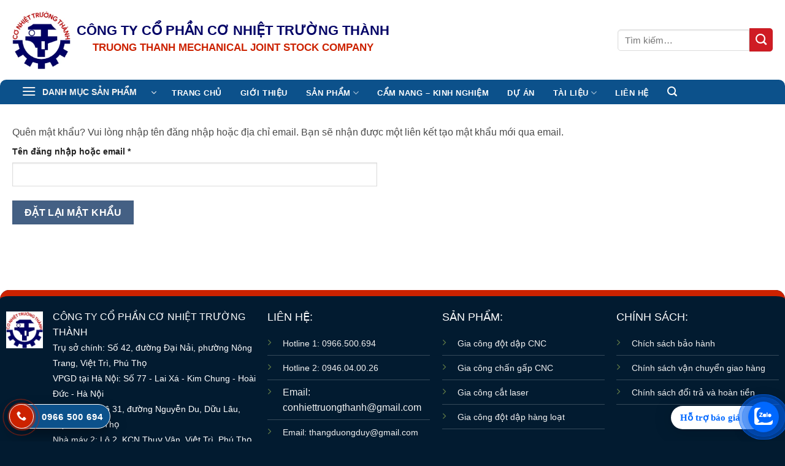

--- FILE ---
content_type: text/html; charset=UTF-8
request_url: https://conhiettruongthanh.com/tai-khoan/lost-password/
body_size: 15681
content:
<!DOCTYPE html><html lang="vi" class="loading-site no-js"><head><script data-no-optimize="1">var litespeed_docref=sessionStorage.getItem("litespeed_docref");litespeed_docref&&(Object.defineProperty(document,"referrer",{get:function(){return litespeed_docref}}),sessionStorage.removeItem("litespeed_docref"));</script> <meta charset="UTF-8" /><link rel="profile" href="http://gmpg.org/xfn/11" /><link rel="pingback" href="https://conhiettruongthanh.com/xmlrpc.php" /><title>Tài khoản - Ống gió|Tủ điện|Thang máng cáp</title><link rel="preload" href="/wp-content/themes/flatsome/assets/css/icons/fl-icons.woff2" as="font" type="font/woff2" crossorigin><meta name="viewport" content="width=device-width, initial-scale=1" /><meta name="dc.title" content="Tài khoản - Ống gió|Tủ điện|Thang máng cáp"><meta name="dc.description" content="Chuyên Sản xuất ống gió, Tủ điện, Thang máng cáp. Thi công xây dựng nhà kết cấu thép. Gia công đột dập cnc, Cắt laser cnc, Chấn gấp CNC.."><meta name="dc.relation" content="https://conhiettruongthanh.com/tai-khoan/lost-password/"><meta name="dc.source" content="https://conhiettruongthanh.com/"><meta name="dc.language" content="vi"><meta name="description" content="Chuyên Sản xuất ống gió, Tủ điện, Thang máng cáp. Thi công xây dựng nhà kết cấu thép. Gia công đột dập cnc, Cắt laser cnc, Chấn gấp CNC.."><meta name="robots" content="follow, noindex"><meta property="og:url" content="https://conhiettruongthanh.com/tai-khoan/lost-password/"><meta property="og:site_name" content="Ống gió|Tủ điện|Thang máng cáp"><meta property="og:locale" content="vi"><meta property="og:type" content="article"><meta property="article:author" content="https://www.facebook.com/onggiotruongthanh?gidzl=maPKHE1-IL_CNrH2ucbFNC5LKaVqEHfTrmK0G_XhJGhHKGSM_3WR1O9MKXseRXnGYWHMI6OR3omhwtv9MG"><meta property="article:publisher" content="https://www.facebook.com/onggiotruongthanh?gidzl=maPKHE1-IL_CNrH2ucbFNC5LKaVqEHfTrmK0G_XhJGhHKGSM_3WR1O9MKXseRXnGYWHMI6OR3omhwtv9MG"><meta property="og:title" content="Tài khoản - Ống gió|Tủ điện|Thang máng cáp"><meta property="og:description" content="Chuyên Sản xuất ống gió, Tủ điện, Thang máng cáp. Thi công xây dựng nhà kết cấu thép. Gia công đột dập cnc, Cắt laser cnc, Chấn gấp CNC.."><meta property="og:image" content="https://conhiettruongthanh.com/wp-content/uploads/2022/08/Logo-icon-web.png"><meta property="og:image:secure_url" content="https://conhiettruongthanh.com/wp-content/uploads/2022/08/Logo-icon-web.png"><meta property="og:image:width" content="418"><meta property="og:image:height" content="417"><meta property="og:image:alt" content="Logo Icon Web"><meta name="twitter:card" content="summary"><meta name="twitter:title" content="Tài khoản - Ống gió|Tủ điện|Thang máng cáp"><meta name="twitter:description" content="Chuyên Sản xuất ống gió, Tủ điện, Thang máng cáp. Thi công xây dựng nhà kết cấu thép. Gia công đột dập cnc, Cắt laser cnc, Chấn gấp CNC.."><link rel='prefetch' href='https://conhiettruongthanh.com/wp-content/themes/flatsome/assets/js/flatsome.js?ver=22889b626eb7ec03b5a4' /><link rel='prefetch' href='https://conhiettruongthanh.com/wp-content/themes/flatsome/assets/js/chunk.slider.js?ver=3.20.0' /><link rel='prefetch' href='https://conhiettruongthanh.com/wp-content/themes/flatsome/assets/js/chunk.popups.js?ver=3.20.0' /><link rel='prefetch' href='https://conhiettruongthanh.com/wp-content/themes/flatsome/assets/js/chunk.tooltips.js?ver=3.20.0' /><link rel='prefetch' href='https://conhiettruongthanh.com/wp-content/themes/flatsome/assets/js/woocommerce.js?ver=1c9be63d628ff7c3ff4c' /><link rel="alternate" type="application/rss+xml" title="Dòng thông tin Ống gió|Tủ điện|Thang máng cáp &raquo;" href="https://conhiettruongthanh.com/feed/" /><link rel="alternate" type="application/rss+xml" title="Ống gió|Tủ điện|Thang máng cáp &raquo; Dòng bình luận" href="https://conhiettruongthanh.com/comments/feed/" /> <script type="application/ld+json">{"@context":"https:\/\/schema.org\/","@type":"Article","datePublished":"2022-08-01T12:23:48+07:00","dateModified":"2022-08-01T12:23:48+07:00","mainEntityOfPage":{"@type":"WebPage","@id":"https:\/\/conhiettruongthanh.com\/tai-khoan\/lost-password\/"},"headline":"T\u00e0i kho\u1ea3n","author":{"@type":"Person","name":"admin","url":"https:\/\/conhiettruongthanh.com"},"publisher":{"@type":"Organization","name":"C\u00f4ng ty c\u1ed5 ph\u1ea7n c\u01a1 nhi\u1ec7t Tr\u01b0\u1eddng Th\u00e0nh","logo":{"@type":"ImageObject","url":"https:\/\/kimloaitamtruongthanh.com\/wp-content\/uploads\/2022\/08\/logo-cau-truc.png","width":"600","height":"60"},"sameAs":["https:\/\/www.facebook.com\/onggiotruongthanh?gidzl=maPKHE1-IL_CNrH2ucbFNC5LKaVqEHfTrmK0G_XhJGhHKGSM_3WR1O9MKXseRXnGYWHMI6OR3omhwtv9MG"]},"speakable":{"@type":"SpeakableSpecification","cssSelector":"T\u00e0i kho\u1ea3n"}}</script> <link rel="alternate" title="oNhúng (JSON)" type="application/json+oembed" href="https://conhiettruongthanh.com/wp-json/oembed/1.0/embed?url=https%3A%2F%2Fconhiettruongthanh.com%2Ftai-khoan%2F" /><link rel="alternate" title="oNhúng (XML)" type="text/xml+oembed" href="https://conhiettruongthanh.com/wp-json/oembed/1.0/embed?url=https%3A%2F%2Fconhiettruongthanh.com%2Ftai-khoan%2F&#038;format=xml" /><link data-optimized="2" rel="stylesheet" href="https://conhiettruongthanh.com/wp-content/litespeed/css/82346d4374db78aaa0dd89844e972c8e.css?ver=f1855" /> <script type="litespeed/javascript" data-src="https://conhiettruongthanh.com/wp-includes/js/jquery/jquery.min.js" id="jquery-core-js"></script> <link rel="https://api.w.org/" href="https://conhiettruongthanh.com/wp-json/" /><link rel="alternate" title="JSON" type="application/json" href="https://conhiettruongthanh.com/wp-json/wp/v2/pages/11" /><link rel="EditURI" type="application/rsd+xml" title="RSD" href="https://conhiettruongthanh.com/xmlrpc.php?rsd" /><link rel='shortlink' href='https://conhiettruongthanh.com/?p=11' />
<noscript><style>.woocommerce-product-gallery{ opacity: 1 !important; }</style></noscript><link rel="icon" href="https://conhiettruongthanh.com/wp-content/uploads/2022/08/Logo-icon-web-100x100.png" sizes="32x32" /><link rel="icon" href="https://conhiettruongthanh.com/wp-content/uploads/2022/08/Logo-icon-web-300x300.png" sizes="192x192" /><link rel="apple-touch-icon" href="https://conhiettruongthanh.com/wp-content/uploads/2022/08/Logo-icon-web-300x300.png" /><meta name="msapplication-TileImage" content="https://conhiettruongthanh.com/wp-content/uploads/2022/08/Logo-icon-web-300x300.png" /><style id="kirki-inline-styles"></style></head><body class="wp-singular page-template-default page page-id-11 wp-theme-flatsome wp-child-theme-truongthanh theme-flatsome woocommerce-account woocommerce-page woocommerce-lost-password woocommerce-no-js full-width box-shadow lightbox nav-dropdown-has-arrow nav-dropdown-has-shadow nav-dropdown-has-border"><a class="skip-link screen-reader-text" href="#main">Bỏ qua nội dung</a><div id="wrapper"><header id="header" class="header has-sticky sticky-jump"><div class="header-wrapper"><div id="masthead" class="header-main hide-for-sticky"><div class="header-inner flex-row container logo-left medium-logo-center" role="navigation"><div id="logo" class="flex-col logo"><a href="https://conhiettruongthanh.com/" title="Ống gió|Tủ điện|Thang máng cáp - Công Ty Cổ Phần Cơ Nhiệt Trường Thành" rel="home">
<img width="133" height="133" src="https://conhiettruongthanh.com/wp-content/uploads/2022/08/Logo-Truong-thanh.webp" class="header_logo header-logo" alt="Ống gió|Tủ điện|Thang máng cáp"/><img  width="133" height="133" src="https://conhiettruongthanh.com/wp-content/uploads/2022/08/Logo-Truong-thanh.webp" class="header-logo-dark" alt="Ống gió|Tủ điện|Thang máng cáp"/></a></div><div class="flex-col show-for-medium flex-left"><ul class="mobile-nav nav nav-left "></ul></div><div class="flex-col hide-for-medium flex-left
flex-grow"><ul class="header-nav header-nav-main nav nav-left  nav-spacing-small nav-uppercase" ><li class="html custom html_topbar_left"><div class="tencongty"><h2 class="tenvn">CÔNG TY CỔ PHẦN CƠ NHIỆT TRƯỜNG THÀNH</h2><h3 class="tenta">TRUONG THANH MECHANICAL JOINT STOCK COMPANY</h3></div></li></ul></div><div class="flex-col hide-for-medium flex-right"><ul class="header-nav header-nav-main nav nav-right  nav-spacing-small nav-uppercase"><li class="header-search-form search-form html relative has-icon"><div class="header-search-form-wrapper"><div class="searchform-wrapper ux-search-box relative is-normal"><form role="search" method="get" class="searchform" action="https://conhiettruongthanh.com/"><div class="flex-row relative"><div class="flex-col flex-grow">
<label class="screen-reader-text" for="woocommerce-product-search-field-0">Tìm kiếm:</label>
<input type="search" id="woocommerce-product-search-field-0" class="search-field mb-0" placeholder="Tìm kiếm&hellip;" value="" name="s" />
<input type="hidden" name="post_type" value="product" /></div><div class="flex-col">
<button type="submit" value="Tìm kiếm" class="ux-search-submit submit-button secondary button  icon mb-0" aria-label="Gửi">
<i class="icon-search" aria-hidden="true"></i>			</button></div></div><div class="live-search-results text-left z-top"></div></form></div></div></li></ul></div><div class="flex-col show-for-medium flex-right"><ul class="mobile-nav nav nav-right "></ul></div></div></div><div id="wide-nav" class="header-bottom wide-nav nav-dark flex-has-center"><div class="flex-row container"><div class="flex-col hide-for-medium flex-left"><ul class="nav header-nav header-bottom-nav nav-left  nav-spacing-small nav-uppercase"><li class="header-vertical-menu"><div class="header-vertical-menu__opener dark" tabindex="0" role="button" aria-expanded="false" aria-haspopup="menu" data-flatsome-role-button>
<span class="header-vertical-menu__icon">
<i class="icon-menu" aria-hidden="true"></i>			</span>
<span class="header-vertical-menu__title">
DANH MỤC SẢN PHẨM		</span>
<i class="icon-angle-down" aria-hidden="true"></i></div><div class="header-vertical-menu__fly-out has-shadow"><div class="menu-mega-menu-container"><ul id="menu-mega-menu" class="ux-nav-vertical-menu nav-vertical-fly-out"><li id="menu-item-2620" class="menu-item menu-item-type-taxonomy menu-item-object-product_cat menu-item-has-children menu-item-2620 menu-item-design-default has-dropdown"><a href="https://conhiettruongthanh.com/ong-gio-va-phu-kien/" class="nav-top-link" aria-expanded="false" aria-haspopup="menu">Ống gió và phụ kiện<i class="icon-angle-down" aria-hidden="true"></i></a><ul class="sub-menu nav-dropdown nav-dropdown-simple"><li id="menu-item-2621" class="menu-item menu-item-type-taxonomy menu-item-object-product_cat menu-item-2621"><a href="https://conhiettruongthanh.com/ong-gio-va-phu-kien/ong-gio-tron-xoan-va-phu-kien/">Ống gió tròn xoắn và phụ kiện</a></li><li id="menu-item-2622" class="menu-item menu-item-type-taxonomy menu-item-object-product_cat menu-item-2622"><a href="https://conhiettruongthanh.com/ong-gio-va-phu-kien/ong-gio-vuong-va-phu-kien/">Ống gió vuông và phụ kiện</a></li></ul></li><li id="menu-item-2623" class="menu-item menu-item-type-taxonomy menu-item-object-product_cat menu-item-has-children menu-item-2623 menu-item-design-default has-dropdown"><a href="https://conhiettruongthanh.com/cua-gio/" class="nav-top-link" aria-expanded="false" aria-haspopup="menu">Cửa gió<i class="icon-angle-down" aria-hidden="true"></i></a><ul class="sub-menu nav-dropdown nav-dropdown-simple"><li id="menu-item-2669" class="menu-item menu-item-type-post_type menu-item-object-product menu-item-2669"><a href="https://conhiettruongthanh.com/hop-gio/">Hộp gió</a></li><li id="menu-item-2666" class="menu-item menu-item-type-post_type menu-item-object-product menu-item-2666"><a href="https://conhiettruongthanh.com/cua-gio-khuech-tan-gia-re/">Cửa gió khuếch tán</a></li><li id="menu-item-2665" class="menu-item menu-item-type-post_type menu-item-object-product menu-item-2665"><a href="https://conhiettruongthanh.com/cua-gio-mot-lop-nan-gia-re/">Cửa gió 1 lớp nan</a></li></ul></li><li id="menu-item-2624" class="menu-item menu-item-type-taxonomy menu-item-object-product_cat menu-item-has-children menu-item-2624 menu-item-design-default has-dropdown"><a href="https://conhiettruongthanh.com/van-gio/" class="nav-top-link" aria-expanded="false" aria-haspopup="menu">Van gió<i class="icon-angle-down" aria-hidden="true"></i></a><ul class="sub-menu nav-dropdown nav-dropdown-simple"><li id="menu-item-2668" class="menu-item menu-item-type-post_type menu-item-object-product menu-item-2668"><a href="https://conhiettruongthanh.com/van-tay-gat-vuong-gia-re/">Van tay gạt vuông</a></li><li id="menu-item-2671" class="menu-item menu-item-type-post_type menu-item-object-product menu-item-2671"><a href="https://conhiettruongthanh.com/van-dien-tron-gia-tot/">Van điện tròn</a></li><li id="menu-item-2670" class="menu-item menu-item-type-post_type menu-item-object-product menu-item-2670"><a href="https://conhiettruongthanh.com/van-chan-lua-gia-re/">Van chặn lửa</a></li><li id="menu-item-2667" class="menu-item menu-item-type-post_type menu-item-object-product menu-item-2667"><a href="https://conhiettruongthanh.com/van-tay-gat-tron-gia-re/">Van tay gạt tròn</a></li></ul></li><li id="menu-item-2606" class="menu-item menu-item-type-taxonomy menu-item-object-product_cat menu-item-has-children menu-item-2606 menu-item-design-default has-dropdown"><a href="https://conhiettruongthanh.com/gia-cong-kim-loai-tam/" class="nav-top-link" aria-expanded="false" aria-haspopup="menu">Gia công kim loại tấm<i class="icon-angle-down" aria-hidden="true"></i></a><ul class="sub-menu nav-dropdown nav-dropdown-simple"><li id="menu-item-2615" class="menu-item menu-item-type-post_type menu-item-object-product menu-item-2615"><a href="https://conhiettruongthanh.com/dot-cnc-kim-loai-mau-tai-phu_tho/">Đột CNC kim loại màu</a></li><li id="menu-item-2616" class="menu-item menu-item-type-post_type menu-item-object-product menu-item-2616"><a href="https://conhiettruongthanh.com/dot-cnc-luoi-to-ong-tai-phu-tho/">Đột CNC lưới tổ ong</a></li><li id="menu-item-2617" class="menu-item menu-item-type-post_type menu-item-object-product menu-item-2617"><a href="https://conhiettruongthanh.com/dot-cnc-lo-tron-tai-phu-tho/">Đột CNC lỗ tròn</a></li><li id="menu-item-2618" class="menu-item menu-item-type-post_type menu-item-object-product menu-item-2618"><a href="https://conhiettruongthanh.com/gia-cong-dot-cnc-tai-phu-tho/">Gia công đột cnc</a></li><li id="menu-item-2619" class="menu-item menu-item-type-post_type menu-item-object-product menu-item-2619"><a href="https://conhiettruongthanh.com/dot-cnc-tren-thep-tai-phu-tho/">Đột CNC trên thép</a></li></ul></li><li id="menu-item-2626" class="menu-item menu-item-type-taxonomy menu-item-object-product_cat menu-item-has-children menu-item-2626 menu-item-design-default has-dropdown"><a href="https://conhiettruongthanh.com/thang-mang-cap-va-phu-kien/" class="nav-top-link" aria-expanded="false" aria-haspopup="menu">Thang máng cáp và phụ kiện<i class="icon-angle-down" aria-hidden="true"></i></a><ul class="sub-menu nav-dropdown nav-dropdown-simple"><li id="menu-item-2628" class="menu-item menu-item-type-taxonomy menu-item-object-product_cat menu-item-has-children menu-item-2628 nav-dropdown-col"><a href="https://conhiettruongthanh.com/thang-mang-cap-va-phu-kien/mang-cap-va-phu-kien/">Máng cáp và phụ kiện</a><ul class="sub-menu nav-column nav-dropdown-simple"><li id="menu-item-2652" class="menu-item menu-item-type-post_type menu-item-object-product menu-item-2652"><a href="https://conhiettruongthanh.com/mang-cap-son-tinh-dien/">Máng cáp sơn tĩnh điện</a></li><li id="menu-item-2640" class="menu-item menu-item-type-post_type menu-item-object-product menu-item-2640"><a href="https://conhiettruongthanh.com/co-giam-mang-cap/">Co giảm máng cáp</a></li><li id="menu-item-2641" class="menu-item menu-item-type-post_type menu-item-object-product menu-item-2641"><a href="https://conhiettruongthanh.com/co-len-mang-cap-gia-tot/">Co lên máng cáp</a></li><li id="menu-item-2645" class="menu-item menu-item-type-post_type menu-item-object-product menu-item-2645"><a href="https://conhiettruongthanh.com/co-ngang-mang-cap-gia-tot/">Co ngang máng cáp</a></li><li id="menu-item-2647" class="menu-item menu-item-type-post_type menu-item-object-product menu-item-2647"><a href="https://conhiettruongthanh.com/co-tee-mang-cap/">Co tee máng cáp</a></li></ul></li><li id="menu-item-2627" class="menu-item menu-item-type-taxonomy menu-item-object-product_cat menu-item-has-children menu-item-2627 nav-dropdown-col"><a href="https://conhiettruongthanh.com/thang-mang-cap-va-phu-kien/khay-cap-va-phu-kien/">Khay cáp và phụ kiện</a><ul class="sub-menu nav-column nav-dropdown-simple"><li id="menu-item-2651" class="menu-item menu-item-type-post_type menu-item-object-product menu-item-2651"><a href="https://conhiettruongthanh.com/khay-cap-son-tinh-dien-gia-tot/">Khay cáp sơn tĩnh điện</a></li><li id="menu-item-2639" class="menu-item menu-item-type-post_type menu-item-object-product menu-item-2639"><a href="https://conhiettruongthanh.com/co-giam-khay-cap/">Co giảm khay cáp</a></li><li id="menu-item-2644" class="menu-item menu-item-type-post_type menu-item-object-product menu-item-2644"><a href="https://conhiettruongthanh.com/co-ngang-khay-cap/">Co ngang khay cáp</a></li><li id="menu-item-2646" class="menu-item menu-item-type-post_type menu-item-object-product menu-item-2646"><a href="https://conhiettruongthanh.com/co-tee-khay-cap/">Co tee khay cáp</a></li><li id="menu-item-2649" class="menu-item menu-item-type-post_type menu-item-object-product menu-item-2649"><a href="https://conhiettruongthanh.com/co-xuong-khay-cap/">Co xuống khay cáp</a></li></ul></li><li id="menu-item-2629" class="menu-item menu-item-type-taxonomy menu-item-object-product_cat menu-item-has-children menu-item-2629 nav-dropdown-col"><a href="https://conhiettruongthanh.com/thang-mang-cap-va-phu-kien/thang-cap-va-phu-kien/">Thang cáp và phụ kiện</a><ul class="sub-menu nav-column nav-dropdown-simple"><li id="menu-item-2653" class="menu-item menu-item-type-post_type menu-item-object-product menu-item-2653"><a href="https://conhiettruongthanh.com/thang-cap-ma-kem-nhung-nong/">Thang cáp mạ kẽm nhúng nóng</a></li><li id="menu-item-2654" class="menu-item menu-item-type-post_type menu-item-object-product menu-item-2654"><a href="https://conhiettruongthanh.com/thang-cap-son-tinh-dien/">Thang cáp sơn tĩnh điện</a></li><li id="menu-item-2642" class="menu-item menu-item-type-post_type menu-item-object-product menu-item-2642"><a href="https://conhiettruongthanh.com/co-len-thang-cap/">Co lên thang cáp</a></li><li id="menu-item-2643" class="menu-item menu-item-type-post_type menu-item-object-product menu-item-2643"><a href="https://conhiettruongthanh.com/co-ngang-90-do-thang-cap/">Co ngang 90 độ thang cáp</a></li><li id="menu-item-2648" class="menu-item menu-item-type-post_type menu-item-object-product menu-item-2648"><a href="https://conhiettruongthanh.com/co-tee-thang-cap-gia-tot/">Co tee thang cáp</a></li><li id="menu-item-2650" class="menu-item menu-item-type-post_type menu-item-object-product menu-item-2650"><a href="https://conhiettruongthanh.com/giam-thang-cap/">Giảm thang cáp</a></li></ul></li></ul></li><li id="menu-item-2664" class="menu-item menu-item-type-taxonomy menu-item-object-product_cat menu-item-has-children menu-item-2664 menu-item-design-default has-dropdown"><a href="https://conhiettruongthanh.com/cua-thep-cua-chong-chay/" class="nav-top-link" aria-expanded="false" aria-haspopup="menu">Cửa thép -Cửa chống cháy<i class="icon-angle-down" aria-hidden="true"></i></a><ul class="sub-menu nav-dropdown nav-dropdown-simple"><li id="menu-item-2661" class="menu-item menu-item-type-post_type menu-item-object-product menu-item-2661"><a href="https://conhiettruongthanh.com/cua-thep-cong-nghiep-gia-tot/">Cửa thép công nghiệp</a></li><li id="menu-item-2663" class="menu-item menu-item-type-post_type menu-item-object-product menu-item-2663"><a href="https://conhiettruongthanh.com/cua-tron-khuech-tan/">Cửa tròn khuếch tán</a></li><li id="menu-item-2662" class="menu-item menu-item-type-post_type menu-item-object-product menu-item-2662"><a href="https://conhiettruongthanh.com/cua-thep-van-go-gia-tot/">Cửa thép vân gỗ</a></li><li id="menu-item-2660" class="menu-item menu-item-type-post_type menu-item-object-product menu-item-2660"><a href="https://conhiettruongthanh.com/cua-lua-chong-chay/">Cửa lùa chống cháy</a></li><li id="menu-item-2659" class="menu-item menu-item-type-post_type menu-item-object-product menu-item-2659"><a href="https://conhiettruongthanh.com/cua-chong-chay-co-o-kinh/">Cửa chống cháy có ô kính</a></li><li id="menu-item-2655" class="menu-item menu-item-type-post_type menu-item-object-product menu-item-2655"><a href="https://conhiettruongthanh.com/cua-chong-chay-120p/">Cửa chống cháy 120P</a></li><li id="menu-item-2658" class="menu-item menu-item-type-post_type menu-item-object-product menu-item-2658"><a href="https://conhiettruongthanh.com/cua-chong-chay-90p/">Cửa chống cháy 90P</a></li><li id="menu-item-2657" class="menu-item menu-item-type-post_type menu-item-object-product menu-item-2657"><a href="https://conhiettruongthanh.com/cua-chong-chay-70p/">Cửa chống cháy 70P</a></li><li id="menu-item-2656" class="menu-item menu-item-type-post_type menu-item-object-product menu-item-2656"><a href="https://conhiettruongthanh.com/cua-chong-chay-60-phut/">Cửa chống cháy 60P</a></li></ul></li><li id="menu-item-2746" class="menu-item menu-item-type-taxonomy menu-item-object-product_cat menu-item-has-children menu-item-2746 menu-item-design-default has-dropdown"><a href="https://conhiettruongthanh.com/tu-dien/" class="nav-top-link" aria-expanded="false" aria-haspopup="menu">Tủ điện<i class="icon-angle-down" aria-hidden="true"></i></a><ul class="sub-menu nav-dropdown nav-dropdown-simple"><li id="menu-item-2630" class="menu-item menu-item-type-post_type menu-item-object-product menu-item-2630"><a href="https://conhiettruongthanh.com/tu-dien-dieu-khien/">Tủ điện điều khiển</a></li><li id="menu-item-2631" class="menu-item menu-item-type-post_type menu-item-object-product menu-item-2631"><a href="https://conhiettruongthanh.com/tu-dien-phan-phoi-db/">Tủ điện phân phối DB</a></li><li id="menu-item-2632" class="menu-item menu-item-type-post_type menu-item-object-product menu-item-2632"><a href="https://conhiettruongthanh.com/tu-dien-tong-msb/">Tủ điện tổng MSB</a></li><li id="menu-item-2633" class="menu-item menu-item-type-post_type menu-item-object-product menu-item-2633"><a href="https://conhiettruongthanh.com/vo-tu-dien-2-lop-canh/">Vỏ tủ điện 2 lớp cánh</a></li><li id="menu-item-2634" class="menu-item menu-item-type-post_type menu-item-object-product menu-item-2634"><a href="https://conhiettruongthanh.com/vo-tu-dien-ngoai-troi/">Vỏ tủ điện ngoài trời</a></li><li id="menu-item-2635" class="menu-item menu-item-type-post_type menu-item-object-product menu-item-2635"><a href="https://conhiettruongthanh.com/vo-tu-dien-trong-nha/">Vỏ tủ điện trong nhà</a></li><li id="menu-item-2636" class="menu-item menu-item-type-post_type menu-item-object-product menu-item-2636"><a href="https://conhiettruongthanh.com/vo-tu-cuu-hoa/">Vỏ tủ cứu hỏa</a></li><li id="menu-item-2637" class="menu-item menu-item-type-post_type menu-item-object-product menu-item-2637"><a href="https://conhiettruongthanh.com/vo-tram-kios/">Vỏ trạm kios</a></li><li id="menu-item-2638" class="menu-item menu-item-type-post_type menu-item-object-product menu-item-2638"><a href="https://conhiettruongthanh.com/tu-cuu-hoa-am-tuong/">Tủ cứu hỏa âm tường</a></li></ul></li><li id="menu-item-3839" class="menu-item menu-item-type-custom menu-item-object-custom menu-item-3839 menu-item-design-default"><a href="https://conhiettruongthanh.com/bon-chua-hoa-chat-xang-dau/" class="nav-top-link">Bồn chứa hoá chất, xăng dầu, bể chứa</a></li></ul></div></div></li></ul></div><div class="flex-col hide-for-medium flex-center"><ul class="nav header-nav header-bottom-nav nav-center  nav-spacing-small nav-uppercase"><li id="menu-item-2051" class="menu-item menu-item-type-post_type menu-item-object-page menu-item-home menu-item-2051 menu-item-design-default"><a href="https://conhiettruongthanh.com/" class="nav-top-link">TRANG CHỦ</a></li><li id="menu-item-2055" class="menu-item menu-item-type-post_type menu-item-object-page menu-item-2055 menu-item-design-default"><a href="https://conhiettruongthanh.com/gioi-thieu/" class="nav-top-link">Giới thiệu</a></li><li id="menu-item-2050" class="menu-item menu-item-type-post_type menu-item-object-page menu-item-has-children menu-item-2050 menu-item-design-default has-dropdown"><a href="https://conhiettruongthanh.com/san-pham/" class="nav-top-link" aria-expanded="false" aria-haspopup="menu">Sản Phẩm<i class="icon-angle-down" aria-hidden="true"></i></a><ul class="sub-menu nav-dropdown nav-dropdown-simple"><li id="menu-item-2605" class="menu-item menu-item-type-post_type menu-item-object-page menu-item-2605"><a href="https://conhiettruongthanh.com/tin-tuc-san-pham/">Tin tức sản phẩm</a></li></ul></li><li id="menu-item-4832" class="menu-item menu-item-type-taxonomy menu-item-object-category menu-item-4832 menu-item-design-default"><a href="https://conhiettruongthanh.com/cam-nang-kinh-nghiem/" class="nav-top-link">CẨM NANG &#8211; KINH NGHIỆM</a></li><li id="menu-item-2056" class="menu-item menu-item-type-post_type menu-item-object-page menu-item-2056 menu-item-design-default"><a href="https://conhiettruongthanh.com/du-an/" class="nav-top-link">Dự án</a></li><li id="menu-item-4864" class="menu-item menu-item-type-post_type menu-item-object-page menu-item-has-children menu-item-4864 menu-item-design-default has-dropdown"><a href="https://conhiettruongthanh.com/tai-lieu/" class="nav-top-link" aria-expanded="false" aria-haspopup="menu">TÀI LIỆU<i class="icon-angle-down" aria-hidden="true"></i></a><ul class="sub-menu nav-dropdown nav-dropdown-simple"><li id="menu-item-4842" class="menu-item menu-item-type-taxonomy menu-item-object-category menu-item-4842"><a href="https://conhiettruongthanh.com/tai-lieu-ky-thuat/">Tài liệu kỹ thuật</a></li></ul></li><li id="menu-item-2052" class="menu-item menu-item-type-post_type menu-item-object-page menu-item-2052 menu-item-design-default"><a href="https://conhiettruongthanh.com/lien-he/" class="nav-top-link">Liên hệ</a></li><li class="header-search header-search-lightbox has-icon">
<a href="#search-lightbox" class="is-small" aria-label="Tìm kiếm" data-open="#search-lightbox" data-focus="input.search-field" role="button" aria-expanded="false" aria-haspopup="dialog" aria-controls="search-lightbox" data-flatsome-role-button><i class="icon-search" aria-hidden="true" style="font-size:16px;"></i></a><div id="search-lightbox" class="mfp-hide dark text-center"><div class="searchform-wrapper ux-search-box relative is-large"><form role="search" method="get" class="searchform" action="https://conhiettruongthanh.com/"><div class="flex-row relative"><div class="flex-col flex-grow">
<label class="screen-reader-text" for="woocommerce-product-search-field-1">Tìm kiếm:</label>
<input type="search" id="woocommerce-product-search-field-1" class="search-field mb-0" placeholder="Tìm kiếm&hellip;" value="" name="s" />
<input type="hidden" name="post_type" value="product" /></div><div class="flex-col">
<button type="submit" value="Tìm kiếm" class="ux-search-submit submit-button secondary button  icon mb-0" aria-label="Gửi">
<i class="icon-search" aria-hidden="true"></i>			</button></div></div><div class="live-search-results text-left z-top"></div></form></div></div></li></ul></div><div class="flex-col hide-for-medium flex-right flex-grow"><ul class="nav header-nav header-bottom-nav nav-right  nav-spacing-small nav-uppercase"></ul></div><div class="flex-col show-for-medium flex-grow"><ul class="nav header-bottom-nav nav-center mobile-nav  nav-spacing-small nav-uppercase"><li class="header-block"><div class="header-block-block-2"><div class="row row-collapse align-center"  id="row-21168410"><div id="col-573035930" class="col small-12 large-12"  ><div class="col-inner"  ><div class="img has-hover img-logo x md-x lg-x y md-y lg-y" id="image_85824583">
<a class="" href="https://conhiettruongthanh.com/" ><div class="img-inner dark" >
<img width="133" height="133" src="https://conhiettruongthanh.com/wp-content/uploads/2022/08/Logo-Truong-thanh.webp" class="attachment-original size-original" alt="Logo Truong Thanh" decoding="async" srcset="https://conhiettruongthanh.com/wp-content/uploads/2022/08/Logo-Truong-thanh.webp 133w, https://conhiettruongthanh.com/wp-content/uploads/2022/08/Logo-Truong-thanh-100x100.webp 100w, https://conhiettruongthanh.com/wp-content/uploads/2022/08/Logo-Truong-thanh-125x125.webp 125w" sizes="(max-width: 133px) 100vw, 133px" /></div>
</a><style>#image_85824583 {
  width: 100%;
}</style></div></div></div></div></div></li><li class="header-search-form search-form html relative has-icon"><div class="header-search-form-wrapper"><div class="searchform-wrapper ux-search-box relative is-normal"><form role="search" method="get" class="searchform" action="https://conhiettruongthanh.com/"><div class="flex-row relative"><div class="flex-col flex-grow">
<label class="screen-reader-text" for="woocommerce-product-search-field-2">Tìm kiếm:</label>
<input type="search" id="woocommerce-product-search-field-2" class="search-field mb-0" placeholder="Tìm kiếm&hellip;" value="" name="s" />
<input type="hidden" name="post_type" value="product" /></div><div class="flex-col">
<button type="submit" value="Tìm kiếm" class="ux-search-submit submit-button secondary button  icon mb-0" aria-label="Gửi">
<i class="icon-search" aria-hidden="true"></i>			</button></div></div><div class="live-search-results text-left z-top"></div></form></div></div></li><li class="nav-icon has-icon"><div class="header-button">		<a href="#" class="icon button round is-outline is-small" data-open="#main-menu" data-pos="left" data-bg="main-menu-overlay" role="button" aria-label="Menu" aria-controls="main-menu" aria-expanded="false" aria-haspopup="dialog" data-flatsome-role-button>
<i class="icon-menu" aria-hidden="true"></i>			<span class="menu-title uppercase hide-for-small">Menu</span>		</a></div></li></ul></div></div></div><div class="header-bg-container fill"><div class="header-bg-image fill"></div><div class="header-bg-color fill"></div></div></div></header><main id="main" class=""><div id="content" class="content-area page-wrapper" role="main"><div class="row row-main"><div class="large-12 col"><div class="col-inner"><div class="woocommerce"><div class="woocommerce-notices-wrapper"></div><form method="post" class="woocommerce-ResetPassword lost_reset_password"><p>Quên mật khẩu? Vui lòng nhập tên đăng nhập hoặc địa chỉ email. Bạn sẽ nhận được một liên kết tạo mật khẩu mới qua email.</p><p class="woocommerce-form-row woocommerce-form-row--first form-row form-row-first">
<label for="user_login">Tên đăng nhập hoặc email&nbsp;<span class="required" aria-hidden="true">*</span><span class="screen-reader-text">Bắt buộc</span></label>
<input class="woocommerce-Input woocommerce-Input--text input-text" type="text" name="user_login" id="user_login" autocomplete="username" required aria-required="true" /></p><div class="clear"></div><p class="woocommerce-form-row form-row">
<input type="hidden" name="wc_reset_password" value="true" />
<button type="submit" class="woocommerce-Button button" value="Đặt lại mật khẩu">Đặt lại mật khẩu</button></p><input type="hidden" id="woocommerce-lost-password-nonce" name="woocommerce-lost-password-nonce" value="6b80b96e8d" /><input type="hidden" name="_wp_http_referer" value="/tai-khoan/lost-password/" /></form></div></div></div></div></div></main><footer id="footer" class="footer-wrapper"><section class="section section-footer dark" id="section_77704676"><div class="section-bg fill" ><div class="is-border"
style="border-color:rgb(204, 34, 0);border-radius:15px;border-width:10px 0px 0px 0px;"></div></div><div class="section-content relative"><div id="gap-1530129689" class="gap-element clearfix" style="display:block; height:auto;"><style>#gap-1530129689 {
  padding-top: 20px;
}
@media (min-width:550px) {
  #gap-1530129689 {
    padding-top: 30px;
  }
}</style></div><div class="row row-small align-center row-footer" style="max-width:1500px" id="row-1192386343"><div id="col-1073376834" class="col medium-12 small-12 large-4"  ><div class="col-inner"  ><div class="img has-hover x md-x lg-x y md-y lg-y" id="image_118015689"><div class="img-inner dark" ></div><style>#image_118015689 {
  width: 40%;
}
@media (min-width:550px) {
  #image_118015689 {
    width: 20%;
  }
}
@media (min-width:850px) {
  #image_118015689 {
    width: 30%;
  }
}</style></div><div class="icon-box featured-box icon-box-left text-left"  ><div class="icon-box-img" style="width: 60px"><div class="icon"><div class="icon-inner" >
<img width="133" height="133" src="https://conhiettruongthanh.com/wp-content/uploads/2022/08/Logo-Truong-thanh.webp" class="attachment-medium size-medium" alt="Logo Truong Thanh" decoding="async" srcset="https://conhiettruongthanh.com/wp-content/uploads/2022/08/Logo-Truong-thanh.webp 133w, https://conhiettruongthanh.com/wp-content/uploads/2022/08/Logo-Truong-thanh-100x100.webp 100w, https://conhiettruongthanh.com/wp-content/uploads/2022/08/Logo-Truong-thanh-125x125.webp 125w" sizes="(max-width: 133px) 100vw, 133px" /></div></div></div><div class="icon-box-text last-reset"><h5><span style="font-size: 100%;">CÔNG TY CỔ PHẦN CƠ NHIỆT TRƯỜNG THÀNH</span><br /><span style="font-size: 90%;">Trụ sở chính: Số 42, đường Đại Nải, phường Nông Trang, Việt Trì, Phú Thọ</span><br /><span style="font-size: 90%;">VPGD tại Hà Nội: Số 77 - Lai Xá - Kim Chung - Hoài Đức - Hà Nội</span><br /><span style="font-size: 90%;">Nhà máy 1: Lô 31, đường Nguyễn Du, Dữu Lâu, Việt Trì, Phú Thọ</span><br /><span style="font-size: 90%;">Nhà máy 2: Lô 2, KCN Thuỵ Vân, Việt Trì, Phú Thọ</span></h5></div></div></div><style>#col-1073376834 > .col-inner {
  margin: -15px 0px 0px 0px;
}</style></div><div id="col-1708156098" class="col medium-12 small-12 large-8"  ><div class="col-inner"  ><div class="row row-small"  id="row-2078842516"><div id="col-91724932" class="col medium-4 small-12 large-4"  ><div class="col-inner"  ><h4>LIÊN HỆ:</h4><ul><li class="bullet-arrow"><span style="font-size: 90%;"><a href="tel:0966500694">Hotline 1: 0966.500.694</a></span></li><li class="bullet-arrow"><span style="font-size: 90%;"><a href="tel:0946010026">Hotline 2: 0946.04.00.26</a></span></li><li class="bullet-arrow">Email: conhiettruongthanh@gmail.com</li><li class="bullet-arrow"><span style="font-size: 90%;">Email: thangduongduy@gmail.com</span></li></ul></div></div><div id="col-57571969" class="col medium-4 small-12 large-4"  ><div class="col-inner"  ><h4>SẢN PHẨM:</h4><ul><li class="bullet-arrow"><span style="font-size: 90%;"><a href="https://tudienonggioquocbao.com/tu-dien/">Gia công đột dập CNC</a></span></li><li class="bullet-arrow"><span style="font-size: 90%;"><a href="https://tudienonggioquocbao.com/thang-mang-cap/">Gia công chấn gấp CNC</a></span></li><li class="bullet-arrow"><span style="font-size: 90%;"><a href="https://tudienonggioquocbao.com/ong-gio/">Gia công cắt laser</a></span></li><li class="bullet-arrow"><span style="font-size: 90%;"><a href="https://tudienonggioquocbao.com/ong-gio/">Gia công đột dập hàng loạt</a></span></li></ul></div></div><div id="col-1236014041" class="col medium-4 small-12 large-4"  ><div class="col-inner"  ><h4>CHÍNH SÁCH:</h4><ul><li class="bullet-arrow"><span style="font-size: 90%;"><a href="https://tudienonggioquocbao.com/chinh-sach/chinh-sach-bao-hanh/">Chích sách bảo hành</a></span></li><li class="bullet-arrow"><span style="font-size: 90%;"><a href="https://tudienonggioquocbao.com/chinh-sach/chinh-sach-van-chuyen-giao-hang/">Chính sách vận chuyển giao hàng</a></span></li><li class="bullet-arrow"><span style="font-size: 90%;"><a href="https://tudienonggioquocbao.com/chinh-sach/chinh-sach-doi-tra-va-hoan-tien/">Chính sách đổi trả và hoàn tiền</a></span></li></ul></div></div></div></div></div></div></div><style>#section_77704676 {
  padding-top: 0px;
  padding-bottom: 0px;
  background-color: rgb(2, 27, 48);
}
@media (min-width:550px) {
  #section_77704676 {
    padding-top: 0px;
    padding-bottom: 0px;
  }
}</style></section><div class="absolute-footer dark medium-text-center text-center"><div class="container clearfix"><div class="footer-primary pull-left"><div class="copyright-footer">
Copyright 2026 © <strong>Bản quyền thuộc về |Conhiettruongthanh.com|</strong></div></div></div></div>
<button type="button" id="top-link" class="back-to-top button icon invert plain fixed bottom z-1 is-outline circle hide-for-medium" aria-label="Lên đầu trang"><i class="icon-angle-up" aria-hidden="true"></i></button></footer></div><div id="main-menu" class="mobile-sidebar no-scrollbar mfp-hide"><div class="sidebar-menu no-scrollbar "><ul class="sidebar-menu-tabs flex nav nav-line-bottom nav-uppercase"><li class="sidebar-menu-tabs__tab active">
<a class="sidebar-menu-tabs__tab-link" href="#">
<span class="sidebar-menu-tabs__tab-text">Menu</span>
</a></li><li class="sidebar-menu-tabs__tab">
<a class="sidebar-menu-tabs__tab-link" href="#">
<span class="sidebar-menu-tabs__tab-text">Danh mục</span>
</a></li></ul><ul class="nav nav-sidebar nav-vertical nav-uppercase hidden" data-tab="2"><li class="menu-item menu-item-type-taxonomy menu-item-object-product_cat menu-item-has-children menu-item-2620"><a href="https://conhiettruongthanh.com/ong-gio-va-phu-kien/">Ống gió và phụ kiện</a><ul class="sub-menu nav-sidebar-ul children"><li class="menu-item menu-item-type-taxonomy menu-item-object-product_cat menu-item-2621"><a href="https://conhiettruongthanh.com/ong-gio-va-phu-kien/ong-gio-tron-xoan-va-phu-kien/">Ống gió tròn xoắn và phụ kiện</a></li><li class="menu-item menu-item-type-taxonomy menu-item-object-product_cat menu-item-2622"><a href="https://conhiettruongthanh.com/ong-gio-va-phu-kien/ong-gio-vuong-va-phu-kien/">Ống gió vuông và phụ kiện</a></li></ul></li><li class="menu-item menu-item-type-taxonomy menu-item-object-product_cat menu-item-has-children menu-item-2623"><a href="https://conhiettruongthanh.com/cua-gio/">Cửa gió</a><ul class="sub-menu nav-sidebar-ul children"><li class="menu-item menu-item-type-post_type menu-item-object-product menu-item-2669"><a href="https://conhiettruongthanh.com/hop-gio/">Hộp gió</a></li><li class="menu-item menu-item-type-post_type menu-item-object-product menu-item-2666"><a href="https://conhiettruongthanh.com/cua-gio-khuech-tan-gia-re/">Cửa gió khuếch tán</a></li><li class="menu-item menu-item-type-post_type menu-item-object-product menu-item-2665"><a href="https://conhiettruongthanh.com/cua-gio-mot-lop-nan-gia-re/">Cửa gió 1 lớp nan</a></li></ul></li><li class="menu-item menu-item-type-taxonomy menu-item-object-product_cat menu-item-has-children menu-item-2624"><a href="https://conhiettruongthanh.com/van-gio/">Van gió</a><ul class="sub-menu nav-sidebar-ul children"><li class="menu-item menu-item-type-post_type menu-item-object-product menu-item-2668"><a href="https://conhiettruongthanh.com/van-tay-gat-vuong-gia-re/">Van tay gạt vuông</a></li><li class="menu-item menu-item-type-post_type menu-item-object-product menu-item-2671"><a href="https://conhiettruongthanh.com/van-dien-tron-gia-tot/">Van điện tròn</a></li><li class="menu-item menu-item-type-post_type menu-item-object-product menu-item-2670"><a href="https://conhiettruongthanh.com/van-chan-lua-gia-re/">Van chặn lửa</a></li><li class="menu-item menu-item-type-post_type menu-item-object-product menu-item-2667"><a href="https://conhiettruongthanh.com/van-tay-gat-tron-gia-re/">Van tay gạt tròn</a></li></ul></li><li class="menu-item menu-item-type-taxonomy menu-item-object-product_cat menu-item-has-children menu-item-2606"><a href="https://conhiettruongthanh.com/gia-cong-kim-loai-tam/">Gia công kim loại tấm</a><ul class="sub-menu nav-sidebar-ul children"><li class="menu-item menu-item-type-post_type menu-item-object-product menu-item-2615"><a href="https://conhiettruongthanh.com/dot-cnc-kim-loai-mau-tai-phu_tho/">Đột CNC kim loại màu</a></li><li class="menu-item menu-item-type-post_type menu-item-object-product menu-item-2616"><a href="https://conhiettruongthanh.com/dot-cnc-luoi-to-ong-tai-phu-tho/">Đột CNC lưới tổ ong</a></li><li class="menu-item menu-item-type-post_type menu-item-object-product menu-item-2617"><a href="https://conhiettruongthanh.com/dot-cnc-lo-tron-tai-phu-tho/">Đột CNC lỗ tròn</a></li><li class="menu-item menu-item-type-post_type menu-item-object-product menu-item-2618"><a href="https://conhiettruongthanh.com/gia-cong-dot-cnc-tai-phu-tho/">Gia công đột cnc</a></li><li class="menu-item menu-item-type-post_type menu-item-object-product menu-item-2619"><a href="https://conhiettruongthanh.com/dot-cnc-tren-thep-tai-phu-tho/">Đột CNC trên thép</a></li></ul></li><li class="menu-item menu-item-type-taxonomy menu-item-object-product_cat menu-item-has-children menu-item-2626"><a href="https://conhiettruongthanh.com/thang-mang-cap-va-phu-kien/">Thang máng cáp và phụ kiện</a><ul class="sub-menu nav-sidebar-ul children"><li class="menu-item menu-item-type-taxonomy menu-item-object-product_cat menu-item-has-children menu-item-2628"><a href="https://conhiettruongthanh.com/thang-mang-cap-va-phu-kien/mang-cap-va-phu-kien/">Máng cáp và phụ kiện</a><ul class="sub-menu nav-sidebar-ul"><li class="menu-item menu-item-type-post_type menu-item-object-product menu-item-2652"><a href="https://conhiettruongthanh.com/mang-cap-son-tinh-dien/">Máng cáp sơn tĩnh điện</a></li><li class="menu-item menu-item-type-post_type menu-item-object-product menu-item-2640"><a href="https://conhiettruongthanh.com/co-giam-mang-cap/">Co giảm máng cáp</a></li><li class="menu-item menu-item-type-post_type menu-item-object-product menu-item-2641"><a href="https://conhiettruongthanh.com/co-len-mang-cap-gia-tot/">Co lên máng cáp</a></li><li class="menu-item menu-item-type-post_type menu-item-object-product menu-item-2645"><a href="https://conhiettruongthanh.com/co-ngang-mang-cap-gia-tot/">Co ngang máng cáp</a></li><li class="menu-item menu-item-type-post_type menu-item-object-product menu-item-2647"><a href="https://conhiettruongthanh.com/co-tee-mang-cap/">Co tee máng cáp</a></li></ul></li><li class="menu-item menu-item-type-taxonomy menu-item-object-product_cat menu-item-has-children menu-item-2627"><a href="https://conhiettruongthanh.com/thang-mang-cap-va-phu-kien/khay-cap-va-phu-kien/">Khay cáp và phụ kiện</a><ul class="sub-menu nav-sidebar-ul"><li class="menu-item menu-item-type-post_type menu-item-object-product menu-item-2651"><a href="https://conhiettruongthanh.com/khay-cap-son-tinh-dien-gia-tot/">Khay cáp sơn tĩnh điện</a></li><li class="menu-item menu-item-type-post_type menu-item-object-product menu-item-2639"><a href="https://conhiettruongthanh.com/co-giam-khay-cap/">Co giảm khay cáp</a></li><li class="menu-item menu-item-type-post_type menu-item-object-product menu-item-2644"><a href="https://conhiettruongthanh.com/co-ngang-khay-cap/">Co ngang khay cáp</a></li><li class="menu-item menu-item-type-post_type menu-item-object-product menu-item-2646"><a href="https://conhiettruongthanh.com/co-tee-khay-cap/">Co tee khay cáp</a></li><li class="menu-item menu-item-type-post_type menu-item-object-product menu-item-2649"><a href="https://conhiettruongthanh.com/co-xuong-khay-cap/">Co xuống khay cáp</a></li></ul></li><li class="menu-item menu-item-type-taxonomy menu-item-object-product_cat menu-item-has-children menu-item-2629"><a href="https://conhiettruongthanh.com/thang-mang-cap-va-phu-kien/thang-cap-va-phu-kien/">Thang cáp và phụ kiện</a><ul class="sub-menu nav-sidebar-ul"><li class="menu-item menu-item-type-post_type menu-item-object-product menu-item-2653"><a href="https://conhiettruongthanh.com/thang-cap-ma-kem-nhung-nong/">Thang cáp mạ kẽm nhúng nóng</a></li><li class="menu-item menu-item-type-post_type menu-item-object-product menu-item-2654"><a href="https://conhiettruongthanh.com/thang-cap-son-tinh-dien/">Thang cáp sơn tĩnh điện</a></li><li class="menu-item menu-item-type-post_type menu-item-object-product menu-item-2642"><a href="https://conhiettruongthanh.com/co-len-thang-cap/">Co lên thang cáp</a></li><li class="menu-item menu-item-type-post_type menu-item-object-product menu-item-2643"><a href="https://conhiettruongthanh.com/co-ngang-90-do-thang-cap/">Co ngang 90 độ thang cáp</a></li><li class="menu-item menu-item-type-post_type menu-item-object-product menu-item-2648"><a href="https://conhiettruongthanh.com/co-tee-thang-cap-gia-tot/">Co tee thang cáp</a></li><li class="menu-item menu-item-type-post_type menu-item-object-product menu-item-2650"><a href="https://conhiettruongthanh.com/giam-thang-cap/">Giảm thang cáp</a></li></ul></li></ul></li><li class="menu-item menu-item-type-taxonomy menu-item-object-product_cat menu-item-has-children menu-item-2664"><a href="https://conhiettruongthanh.com/cua-thep-cua-chong-chay/">Cửa thép -Cửa chống cháy</a><ul class="sub-menu nav-sidebar-ul children"><li class="menu-item menu-item-type-post_type menu-item-object-product menu-item-2661"><a href="https://conhiettruongthanh.com/cua-thep-cong-nghiep-gia-tot/">Cửa thép công nghiệp</a></li><li class="menu-item menu-item-type-post_type menu-item-object-product menu-item-2663"><a href="https://conhiettruongthanh.com/cua-tron-khuech-tan/">Cửa tròn khuếch tán</a></li><li class="menu-item menu-item-type-post_type menu-item-object-product menu-item-2662"><a href="https://conhiettruongthanh.com/cua-thep-van-go-gia-tot/">Cửa thép vân gỗ</a></li><li class="menu-item menu-item-type-post_type menu-item-object-product menu-item-2660"><a href="https://conhiettruongthanh.com/cua-lua-chong-chay/">Cửa lùa chống cháy</a></li><li class="menu-item menu-item-type-post_type menu-item-object-product menu-item-2659"><a href="https://conhiettruongthanh.com/cua-chong-chay-co-o-kinh/">Cửa chống cháy có ô kính</a></li><li class="menu-item menu-item-type-post_type menu-item-object-product menu-item-2655"><a href="https://conhiettruongthanh.com/cua-chong-chay-120p/">Cửa chống cháy 120P</a></li><li class="menu-item menu-item-type-post_type menu-item-object-product menu-item-2658"><a href="https://conhiettruongthanh.com/cua-chong-chay-90p/">Cửa chống cháy 90P</a></li><li class="menu-item menu-item-type-post_type menu-item-object-product menu-item-2657"><a href="https://conhiettruongthanh.com/cua-chong-chay-70p/">Cửa chống cháy 70P</a></li><li class="menu-item menu-item-type-post_type menu-item-object-product menu-item-2656"><a href="https://conhiettruongthanh.com/cua-chong-chay-60-phut/">Cửa chống cháy 60P</a></li></ul></li><li class="menu-item menu-item-type-taxonomy menu-item-object-product_cat menu-item-has-children menu-item-2746"><a href="https://conhiettruongthanh.com/tu-dien/">Tủ điện</a><ul class="sub-menu nav-sidebar-ul children"><li class="menu-item menu-item-type-post_type menu-item-object-product menu-item-2630"><a href="https://conhiettruongthanh.com/tu-dien-dieu-khien/">Tủ điện điều khiển</a></li><li class="menu-item menu-item-type-post_type menu-item-object-product menu-item-2631"><a href="https://conhiettruongthanh.com/tu-dien-phan-phoi-db/">Tủ điện phân phối DB</a></li><li class="menu-item menu-item-type-post_type menu-item-object-product menu-item-2632"><a href="https://conhiettruongthanh.com/tu-dien-tong-msb/">Tủ điện tổng MSB</a></li><li class="menu-item menu-item-type-post_type menu-item-object-product menu-item-2633"><a href="https://conhiettruongthanh.com/vo-tu-dien-2-lop-canh/">Vỏ tủ điện 2 lớp cánh</a></li><li class="menu-item menu-item-type-post_type menu-item-object-product menu-item-2634"><a href="https://conhiettruongthanh.com/vo-tu-dien-ngoai-troi/">Vỏ tủ điện ngoài trời</a></li><li class="menu-item menu-item-type-post_type menu-item-object-product menu-item-2635"><a href="https://conhiettruongthanh.com/vo-tu-dien-trong-nha/">Vỏ tủ điện trong nhà</a></li><li class="menu-item menu-item-type-post_type menu-item-object-product menu-item-2636"><a href="https://conhiettruongthanh.com/vo-tu-cuu-hoa/">Vỏ tủ cứu hỏa</a></li><li class="menu-item menu-item-type-post_type menu-item-object-product menu-item-2637"><a href="https://conhiettruongthanh.com/vo-tram-kios/">Vỏ trạm kios</a></li><li class="menu-item menu-item-type-post_type menu-item-object-product menu-item-2638"><a href="https://conhiettruongthanh.com/tu-cuu-hoa-am-tuong/">Tủ cứu hỏa âm tường</a></li></ul></li><li class="menu-item menu-item-type-custom menu-item-object-custom menu-item-3839"><a href="https://conhiettruongthanh.com/bon-chua-hoa-chat-xang-dau/">Bồn chứa hoá chất, xăng dầu, bể chứa</a></li></ul><ul class="nav nav-sidebar nav-vertical nav-uppercase" data-tab="1"><li class="header-search-form search-form html relative has-icon"><div class="header-search-form-wrapper"><div class="searchform-wrapper ux-search-box relative is-normal"><form role="search" method="get" class="searchform" action="https://conhiettruongthanh.com/"><div class="flex-row relative"><div class="flex-col flex-grow">
<label class="screen-reader-text" for="woocommerce-product-search-field-3">Tìm kiếm:</label>
<input type="search" id="woocommerce-product-search-field-3" class="search-field mb-0" placeholder="Tìm kiếm&hellip;" value="" name="s" />
<input type="hidden" name="post_type" value="product" /></div><div class="flex-col">
<button type="submit" value="Tìm kiếm" class="ux-search-submit submit-button secondary button  icon mb-0" aria-label="Gửi">
<i class="icon-search" aria-hidden="true"></i>			</button></div></div><div class="live-search-results text-left z-top"></div></form></div></div></li><li class="menu-item menu-item-type-post_type menu-item-object-page menu-item-home menu-item-2051"><a href="https://conhiettruongthanh.com/">TRANG CHỦ</a></li><li class="menu-item menu-item-type-post_type menu-item-object-page menu-item-2055"><a href="https://conhiettruongthanh.com/gioi-thieu/">Giới thiệu</a></li><li class="menu-item menu-item-type-post_type menu-item-object-page menu-item-has-children menu-item-2050"><a href="https://conhiettruongthanh.com/san-pham/">Sản Phẩm</a><ul class="sub-menu nav-sidebar-ul children"><li class="menu-item menu-item-type-post_type menu-item-object-page menu-item-2605"><a href="https://conhiettruongthanh.com/tin-tuc-san-pham/">Tin tức sản phẩm</a></li></ul></li><li class="menu-item menu-item-type-taxonomy menu-item-object-category menu-item-4832"><a href="https://conhiettruongthanh.com/cam-nang-kinh-nghiem/">CẨM NANG &#8211; KINH NGHIỆM</a></li><li class="menu-item menu-item-type-post_type menu-item-object-page menu-item-2056"><a href="https://conhiettruongthanh.com/du-an/">Dự án</a></li><li class="menu-item menu-item-type-post_type menu-item-object-page menu-item-has-children menu-item-4864"><a href="https://conhiettruongthanh.com/tai-lieu/">TÀI LIỆU</a><ul class="sub-menu nav-sidebar-ul children"><li class="menu-item menu-item-type-taxonomy menu-item-object-category menu-item-4842"><a href="https://conhiettruongthanh.com/tai-lieu-ky-thuat/">Tài liệu kỹ thuật</a></li></ul></li><li class="menu-item menu-item-type-post_type menu-item-object-page menu-item-2052"><a href="https://conhiettruongthanh.com/lien-he/">Liên hệ</a></li></ul></div></div> <script type="speculationrules">{"prefetch":[{"source":"document","where":{"and":[{"href_matches":"/*"},{"not":{"href_matches":["/wp-*.php","/wp-admin/*","/wp-content/uploads/*","/wp-content/*","/wp-content/plugins/*","/wp-content/themes/truongthanh/*","/wp-content/themes/flatsome/*","/*\\?(.+)"]}},{"not":{"selector_matches":"a[rel~=\"nofollow\"]"}},{"not":{"selector_matches":".no-prefetch, .no-prefetch a"}}]},"eagerness":"conservative"}]}</script> <div class="hotline-phone-ring-wrap"><div class="hotline-phone-ring"><div class="hotline-phone-ring-circle"></div><div class="hotline-phone-ring-circle-fill"></div><div class="hotline-phone-ring-img-circle">
<a href="tel:0879014014">
<i class="icon-phone"></i>
</a></div></div><div class="hotline-bar">
<a href="tel:0966500694">
<span>0966 500 694</span>
</a></div></div>
<a href="https://chat.zalo.me/?phone=0966500694" id="linkzalo" target="_blank" rel="noopener noreferrer"><div id="fcta-zalo-tracking" class="fcta-zalo-mess">
<span id="fcta-zalo-tracking">Hỗ trợ báo giá</span></div><div class="fcta-zalo-vi-tri-nut"><div id="fcta-zalo-tracking" class="fcta-zalo-nen-nut"><div id="fcta-zalo-tracking" class="fcta-zalo-ben-trong-nut"> <svg xmlns="http://www.w3.org/2000/svg" viewBox="0 0 460.1 436.6"><path fill="currentColor" class="st0" d="M82.6 380.9c-1.8-.8-3.1-1.7-1-3.5 1.3-1 2.7-1.9 4.1-2.8 13.1-8.5 25.4-17.8 33.5-31.5 6.8-11.4 5.7-18.1-2.8-26.5C69 269.2 48.2 212.5 58.6 145.5 64.5 107.7 81.8 75 107 46.6c15.2-17.2 33.3-31.1 53.1-42.7 1.2-.7 2.9-.9 3.1-2.7-.4-1-1.1-.7-1.7-.7-33.7 0-67.4-.7-101 .2C28.3 1.7.5 26.6.6 62.3c.2 104.3 0 208.6 0 313 0 32.4 24.7 59.5 57 60.7 27.3 1.1 54.6.2 82 .1 2 .1 4 .2 6 .2H290c36 0 72 .2 108 0 33.4 0 60.5-27 60.5-60.3v-.6-58.5c0-1.4.5-2.9-.4-4.4-1.8.1-2.5 1.6-3.5 2.6-19.4 19.5-42.3 35.2-67.4 46.3-61.5 27.1-124.1 29-187.6 7.2-5.5-2-11.5-2.2-17.2-.8-8.4 2.1-16.7 4.6-25 7.1-24.4 7.6-49.3 11-74.8 6zm72.5-168.5c1.7-2.2 2.6-3.5 3.6-4.8 13.1-16.6 26.2-33.2 39.3-49.9 3.8-4.8 7.6-9.7 10-15.5 2.8-6.6-.2-12.8-7-15.2-3-.9-6.2-1.3-9.4-1.1-17.8-.1-35.7-.1-53.5 0-2.5 0-5 .3-7.4.9-5.6 1.4-9 7.1-7.6 12.8 1 3.8 4 6.8 7.8 7.7 2.4.6 4.9.9 7.4.8 10.8.1 21.7 0 32.5.1 1.2 0 2.7-.8 3.6 1-.9 1.2-1.8 2.4-2.7 3.5-15.5 19.6-30.9 39.3-46.4 58.9-3.8 4.9-5.8 10.3-3 16.3s8.5 7.1 14.3 7.5c4.6.3 9.3.1 14 .1 16.2 0 32.3.1 48.5-.1 8.6-.1 13.2-5.3 12.3-13.3-.7-6.3-5-9.6-13-9.7-14.1-.1-28.2 0-43.3 0zm116-52.6c-12.5-10.9-26.3-11.6-39.8-3.6-16.4 9.6-22.4 25.3-20.4 43.5 1.9 17 9.3 30.9 27.1 36.6 11.1 3.6 21.4 2.3 30.5-5.1 2.4-1.9 3.1-1.5 4.8.6 3.3 4.2 9 5.8 14 3.9 5-1.5 8.3-6.1 8.3-11.3.1-20 .2-40 0-60-.1-8-7.6-13.1-15.4-11.5-4.3.9-6.7 3.8-9.1 6.9zm69.3 37.1c-.4 25 20.3 43.9 46.3 41.3 23.9-2.4 39.4-20.3 38.6-45.6-.8-25-19.4-42.1-44.9-41.3-23.9.7-40.8 19.9-40 45.6zm-8.8-19.9c0-15.7.1-31.3 0-47 0-8-5.1-13-12.7-12.9-7.4.1-12.3 5.1-12.4 12.8-.1 4.7 0 9.3 0 14v79.5c0 6.2 3.8 11.6 8.8 12.9 6.9 1.9 14-2.2 15.8-9.1.3-1.2.5-2.4.4-3.7.2-15.5.1-31 .1-46.5z"></path></svg></div><div id="fcta-zalo-tracking" class="fcta-zalo-text">Chat ngay</div></div></div></a> <script type="text/javascript" src="https://conhiettruongthanh.com/wp-content/plugins/litespeed-cache/assets/js/instant_click.min.js" id="litespeed-cache-js"></script> <script data-no-optimize="1">var litespeed_vary=document.cookie.replace(/(?:(?:^|.*;\s*)_lscache_vary\s*\=\s*([^;]*).*$)|^.*$/,"");litespeed_vary||fetch("/wp-content/plugins/litespeed-cache/guest.vary.php",{method:"POST",cache:"no-cache",redirect:"follow"}).then(e=>e.json()).then(e=>{console.log(e),e.hasOwnProperty("reload")&&"yes"==e.reload&&(sessionStorage.setItem("litespeed_docref",document.referrer),window.location.reload(!0))});</script><script data-optimized="1" type="litespeed/javascript" data-src="https://conhiettruongthanh.com/wp-content/litespeed/js/27d2b4189f5577ab590f58e050e7b04b.js?ver=f1855"></script><script>window.litespeed_ui_events=window.litespeed_ui_events||["mouseover","click","keydown","wheel","touchmove","touchstart"];var urlCreator=window.URL||window.webkitURL;function litespeed_load_delayed_js_force(){console.log("[LiteSpeed] Start Load JS Delayed"),litespeed_ui_events.forEach(e=>{window.removeEventListener(e,litespeed_load_delayed_js_force,{passive:!0})}),document.querySelectorAll("iframe[data-litespeed-src]").forEach(e=>{e.setAttribute("src",e.getAttribute("data-litespeed-src"))}),"loading"==document.readyState?window.addEventListener("DOMContentLoaded",litespeed_load_delayed_js):litespeed_load_delayed_js()}litespeed_ui_events.forEach(e=>{window.addEventListener(e,litespeed_load_delayed_js_force,{passive:!0})});async function litespeed_load_delayed_js(){let t=[];for(var d in document.querySelectorAll('script[type="litespeed/javascript"]').forEach(e=>{t.push(e)}),t)await new Promise(e=>litespeed_load_one(t[d],e));document.dispatchEvent(new Event("DOMContentLiteSpeedLoaded")),window.dispatchEvent(new Event("DOMContentLiteSpeedLoaded"))}function litespeed_load_one(t,e){console.log("[LiteSpeed] Load ",t);var d=document.createElement("script");d.addEventListener("load",e),d.addEventListener("error",e),t.getAttributeNames().forEach(e=>{"type"!=e&&d.setAttribute("data-src"==e?"src":e,t.getAttribute(e))});let a=!(d.type="text/javascript");!d.src&&t.textContent&&(d.src=litespeed_inline2src(t.textContent),a=!0),t.after(d),t.remove(),a&&e()}function litespeed_inline2src(t){try{var d=urlCreator.createObjectURL(new Blob([t.replace(/^(?:<!--)?(.*?)(?:-->)?$/gm,"$1")],{type:"text/javascript"}))}catch(e){d="data:text/javascript;base64,"+btoa(t.replace(/^(?:<!--)?(.*?)(?:-->)?$/gm,"$1"))}return d}</script></body></html>
<!-- Page optimized by LiteSpeed Cache @2026-01-31 06:47:18 -->

<!-- Page uncached by LiteSpeed Cache 7.6.2 on 2026-01-31 06:47:18 -->
<!-- Guest Mode -->
<!-- QUIC.cloud UCSS in queue -->